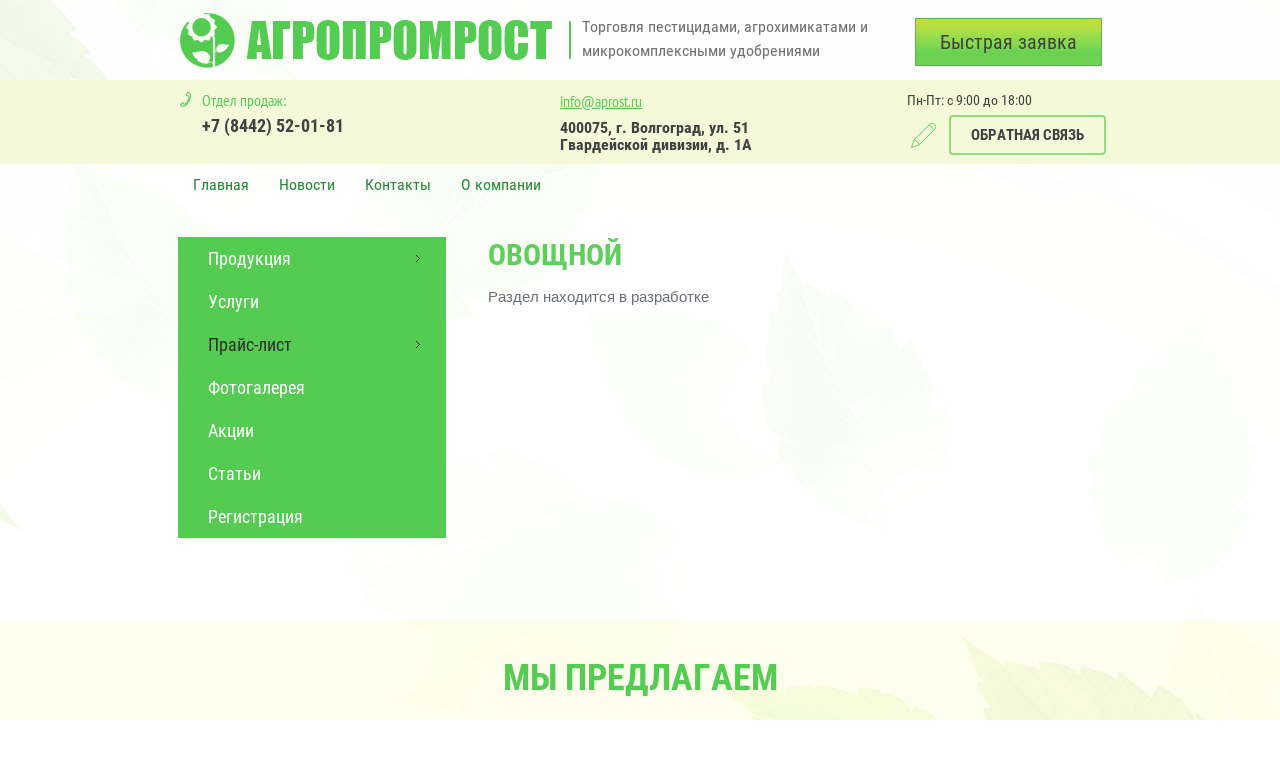

--- FILE ---
content_type: text/html; charset=utf-8
request_url: https://aprost.ru/ovosh
body_size: 5122
content:

<!doctype html>
<!--[if lt IE 7]> <html class="no-js lt-ie9 lt-ie8 lt-ie7" lang="ru"> <![endif]-->
<!--[if IE 7]>    <html class="no-js lt-ie9 lt-ie8" lang="ru"> <![endif]-->
<!--[if IE 8]>    <html class="no-js lt-ie9" lang="ru"> <![endif]-->
<!--[if gt IE 8]><!--> 
<html class="no-js" lang="ru"> <!--<![endif]-->
<head>
<meta name="robots" content="all"/>
<meta http-equiv="Content-Type" content="text/html; charset=UTF-8" />
<meta name="description" content="Овощной" />
<meta name="keywords" content="Овощной" />
<meta name="SKYPE_TOOLBAR" content="SKYPE_TOOLBAR_PARSER_COMPATIBLE" />
<title>Овощной</title>
<link href="/t/v513/images/css/styles.scss.css" rel="stylesheet" type="text/css" />
	<link rel="stylesheet" href="/g/css/styles_articles_tpl.css">
<meta name="yandex-verification" content="9581a5d365231902" />
<meta name="google-site-verification" content="IzU16kK8ljrFQrpOqH5vmymRGnLv5nom3lJQkXsag_8" />
<meta name="mailru-domain" content="y3BdgzQPG2qxPSXq" />

            <!-- 46b9544ffa2e5e73c3c971fe2ede35a5 -->
            <script src='/shared/s3/js/lang/ru.js'></script>
            <script src='/shared/s3/js/common.min.js'></script>
        <link rel='stylesheet' type='text/css' href='/shared/s3/css/calendar.css' /><link rel='stylesheet' type='text/css' href='/shared/highslide-4.1.13/highslide.min.css'/>
<script type='text/javascript' src='/shared/highslide-4.1.13/highslide-full.packed.js'></script>
<script type='text/javascript'>
hs.graphicsDir = '/shared/highslide-4.1.13/graphics/';
hs.outlineType = null;
hs.showCredits = false;
hs.lang={cssDirection:'ltr',loadingText:'Загрузка...',loadingTitle:'Кликните чтобы отменить',focusTitle:'Нажмите чтобы перенести вперёд',fullExpandTitle:'Увеличить',fullExpandText:'Полноэкранный',previousText:'Предыдущий',previousTitle:'Назад (стрелка влево)',nextText:'Далее',nextTitle:'Далее (стрелка вправо)',moveTitle:'Передвинуть',moveText:'Передвинуть',closeText:'Закрыть',closeTitle:'Закрыть (Esc)',resizeTitle:'Восстановить размер',playText:'Слайд-шоу',playTitle:'Слайд-шоу (пробел)',pauseText:'Пауза',pauseTitle:'Приостановить слайд-шоу (пробел)',number:'Изображение %1/%2',restoreTitle:'Нажмите чтобы посмотреть картинку, используйте мышь для перетаскивания. Используйте клавиши вперёд и назад'};</script>
<link rel="icon" href="/favicon.ico" type="image/x-icon">

<!--s3_require-->
<link rel="stylesheet" href="/g/basestyle/1.0.1/article/article.css" type="text/css"/>
<link rel="stylesheet" href="/g/basestyle/1.0.1/article/article.blue.css" type="text/css"/>
<script type="text/javascript" src="/g/basestyle/1.0.1/article/article.js" async></script>
<!--/s3_require-->
<script src="/g/libs/jquery/1.10.2/jquery.min.js"></script>
<script src="/t/v513/images/js/modernizr-2.5.3.min.js"></script>
<script type="text/javascript" src="/t/v513/images/js/link_top.js"></script> 
<script type="text/javascript" src="/t/v513/images/js/jquery.simple-paralax.js"></script>
<script type="text/javascript" src="/t/v513/images/js/owl.carousel.min.js"></script>
<script type='text/javascript' src="/g/s3/misc/eventable/0.0.1/s3.eventable.js"></script>
<script type='text/javascript' src="/g/s3/misc/math/0.0.1/s3.math.js"></script>
<script type='text/javascript' src="/g/s3/menu/allin/0.0.2/s3.menu.allin.js"></script>
<script type="text/javascript" src="/t/v513/images/js/main.js"></script>
<script type="text/javascript" src="/g/s3/misc/form/1.0.0/s3.form.js"></script>

<script type="text/javascript">
	$(window).load(function(){
		$('.bg_image').simpleParalax();
	});
</script>

</head>
<body>
<div class="bg_image"><img src="/t/v513/images/bg.jpg" alt=""></div>
	<div class="site-wrapper">
		<header class="site-header-wrapper">
			<div class="site-header">
				 <div class="site-logo">
				 	<a href="http://aprost.ru"><img src="/d/logo.png" alt="Агропромрост"></a>
				 </div>
				 				 	<div class="site-activity">
				 		Торговля пестицидами, агрохимикатами и микрокомплексными удобрениями
				 	</div>
				 		 		<div class="but_bid">
		 			Быстрая заявка
		 		</div>
			</div>
			<div class="contacts-wrap">
				<div class="contacts">
											<div class="phone">
							<div class="title">
								Отдел продаж:
							</div>
							    			+7 (8442) 52-01-81<br>
					  								</div>	
										<div class="block">
													<div class="email">
								 <a href="mailto:info@aprost.ru">info@aprost.ru</a>
							</div>
																			<div class="address">
								<div>400075, г. Волгоград, ул. 51 Гвардейской дивизии, д. 1А</div>
							</div>  
											</div>
					<div class="block2">
													<div class="time">
								<div>Пн-Пт: с 9:00 до 18:00</div>
							</div>  
																			<div class="back_call">
								<a href="/napishite-nam" class="button">
								обратная связь
							</a>
							</div>
											</div>
					<div class="clear"></div>
				</div>
			</div>
							<nav class="top-menu-wrap">
				 <ul class="top-menu"><li><a href="/" >Главная</a></li><li><a href="/novosti" >Новости</a></li><li><a href="/kontakty" >Контакты</a></li><li><a href="/about" >О компании</a></li></ul> 
				</nav>
			 			 		</header>
		<div class="site-content-wrapper">
			<div class="site-content">
				<div class="content-column">
					<h1>Овощной</h1>




	<p>Раздел находится в разработке<br />
&nbsp;</p>

	
<div class="clear"></div>
				</div>
			</div>
			<aside class="left-column">
								<nav class="side-menu-wrapper">
					<ul class="side-menu"><li><a href="/produkciya" >Продукция</a><ul class="level-2"><li><a href="/obshchaya-informatsiya" >Общая информация</a></li><li><a href="/agrochem" >Агрохимикаты</a></li><li><a href="/specprepar" >Специальные препараты</a></li><li><a href="/semena" >Семена</a></li></ul></li><li><a href="/uslugi" >Услуги</a></li><li class="opened"><a href="/prays" >Прайс-лист</a><ul class="level-2"><li><a href="/view" >Зерновой</a></li><li class="opened active"><a href="/ovosh" >Овощной</a></li></ul></li><li><a href="/fotogalereya" >Фотогалерея</a></li><li><a href="/akcii" >Акции</a></li><li><a href="/stati" >Статьи</a></li><li><a href="/user" >Регистрация</a></li></ul>				</nav>
							</aside>
			<div class="clear"></div>
		</div>
		<div class="clear-footer"></div>
				<div class="list_top_2-wrap">
			<div class="list_top_2">
				<div class="list_top_2-title">Мы предлагаем</div>
				<div class="list">
											<a href="/obshchaya-informatsiya" class="item">
							<div class="image">
								<img src="/thumb/2/v0LkbgAggU9ci-nlHgBDeA/145r145/d/pic1.jpg" alt="" />	
							</div>
							<div class="title">Защита растений</div>
						</a>
											<a href="/semena" class="item">
							<div class="image">
								<img src="/thumb/2/_XdT_eGDClDylpR9h_Vcpw/145r145/d/pic2.jpg" alt="" />	
							</div>
							<div class="title">Семена</div>
						</a>
											<a href="/uslugi" class="item">
							<div class="image">
								<img src="/thumb/2/DAtIZO5bU9ULb5EEsC4-ww/145r145/d/pic4.jpg" alt="" />	
							</div>
							<div class="title">Услуги</div>
						</a>
									</div>
			</div>
			</div>
			</div>
	<footer class="footer-wrapper">
		<div class="footer">
		<a href="#" class="link-top"></a>
			<div class="copyrights">
									&copy; 2016 - 2026 
			</div>
							<div class="phone-bottom">
					<div class="title">вопросы по телефону:</div>
					    			+7 (8442) 52-01-81			  						</div>	
						<div class="mega">
				<span style='font-size:14px;' class='copyright'><!--noindex-->Сайт создан в: <span style="text-decoration:underline; cursor: pointer;" onclick="javascript:window.open('https://design.megagr'+'oup.ru/?utm_referrer='+location.hostname)" class="copyright">megagroup.ru</span><!--/noindex--></span>
			</div>
			<div class="counters">
				<!-- Yandex.Metrika counter -->
<script type="text/javascript">
    (function (d, w, c) {
        (w[c] = w[c] || []).push(function() {
            try {
                w.yaCounter41259324 = new Ya.Metrika({
                    id:41259324,
                    clickmap:true,
                    trackLinks:true,
                    accurateTrackBounce:true
                });
            } catch(e) { }
        });

        var n = d.getElementsByTagName("script")[0],
            s = d.createElement("script"),
            f = function () { n.parentNode.insertBefore(s, n); };
        s.type = "text/javascript";
        s.async = true;
        s.src = "https://mc.yandex.ru/metrika/watch.js";

        if (w.opera == "[object Opera]") {
            d.addEventListener("DOMContentLoaded", f, false);
        } else { f(); }
    })(document, window, "yandex_metrika_callbacks");
</script>
<noscript><div><img src="https://mc.yandex.ru/watch/41259324" style="position:absolute; left:-9999px;" alt="" /></div></noscript>
<!-- /Yandex.Metrika counter -->

<!--LiveInternet counter--><script type="text/javascript">
document.write("<a href='//www.liveinternet.ru/click' "+
"target=_blank><img src='//counter.yadro.ru/hit?t52.3;r"+
escape(document.referrer)+((typeof(screen)=="undefined")?"":
";s"+screen.width+"*"+screen.height+"*"+(screen.colorDepth?
screen.colorDepth:screen.pixelDepth))+";u"+escape(document.URL)+
";"+Math.random()+
"' alt='' title='LiveInternet: показано число просмотров и"+
" посетителей за 24 часа' "+
"border='0' width='88' height='31'><\/a>")
</script><!--/LiveInternet-->
<!--__INFO2026-01-25 01:45:21INFO__-->

			</div> 
		</div>
	</footer>
			<div class="form-popup-wrapper">
		  <div class="formExtraWrapper">
		    <div class="tpl-anketa" data-api-url="/-/x-api/v1/public/?method=form/postform&param[form_id]=14319241&param[tpl]=db:form.minimal.tpl" data-api-type="form">
	<div class="title">Обратная связь</div>			<form method="post" action="/ovosh">
		<input type="hidden" name="form_id" value="14319241">
		<input type="hidden" name="tpl" value="db:form.minimal.tpl">
									        <div class="tpl-field type-text field-required">
	          <div class="field-title">Ваше имя: <span class="field-required-mark">*</span></div>	          	          <div class="field-value">
	          		            	<input type="text" size="30" maxlength="100" value="" name="d[0]" />
	            	            	          </div>
	        </div>
	        						        <div class="tpl-field type-text field-required">
	          <div class="field-title">Ваш E-mail: <span class="field-required-mark">*</span></div>	          	          <div class="field-value">
	          		            	<input type="text" size="30" maxlength="100" value="" name="d[1]" />
	            	            	          </div>
	        </div>
	        						        <div class="tpl-field type-textarea">
	          <div class="field-title">Комментарий:</div>	          	          <div class="field-value">
	          		            	<textarea cols="50" rows="7" name="d[2]"></textarea>
	            	            	          </div>
	        </div>
	        		
		
		<div class="tpl-field tpl-field-button">
			<button type="submit" class="tpl-form-button">Отправить</button>
		</div>

		<re-captcha data-captcha="recaptcha"
     data-name="captcha"
     data-sitekey="6LcNwrMcAAAAAOCVMf8ZlES6oZipbnEgI-K9C8ld"
     data-lang="ru"
     data-rsize="invisible"
     data-type="image"
     data-theme="light"></re-captcha></form>
					</div>
 
		    <div class="form-close"><span></span></div>
		  </div>
		</div>
	<!-- 1150 -->

<!-- assets.bottom -->
<!-- </noscript></script></style> -->
<script src="/my/s3/js/site.min.js?1769082895" ></script>
<script src="/my/s3/js/site/defender.min.js?1769082895" ></script>
<script src="https://cp.onicon.ru/loader/58a1a46a28668843148b45bd.js" data-auto async></script>
<script >/*<![CDATA[*/
var megacounter_key="23721449700d7be9964ae0a4affed397";
(function(d){
    var s = d.createElement("script");
    s.src = "//counter.megagroup.ru/loader.js?"+new Date().getTime();
    s.async = true;
    d.getElementsByTagName("head")[0].appendChild(s);
})(document);
/*]]>*/</script>
<script >/*<![CDATA[*/
$ite.start({"sid":1200512,"vid":1205981,"aid":1432860,"stid":4,"cp":21,"active":true,"domain":"aprost.ru","lang":"ru","trusted":false,"debug":false,"captcha":3,"onetap":[{"provider":"vkontakte","provider_id":"51959318","code_verifier":"ZmQZZYYiNWmF5ZNjMWhDWY2iZMMA2YZJA3DlN5jTmyl"}]});
/*]]>*/</script>
<!-- /assets.bottom -->
</body>
</html>

--- FILE ---
content_type: text/css
request_url: https://aprost.ru/t/v513/images/css/styles.scss.css
body_size: 6926
content:
@-webkit-keyframes pulse {
  0% {
    -webkit-transform: scale(1);
    -moz-transform: scale(1);
    -ms-transform: scale(1);
    -o-transform: scale(1);
    transform: scale(1); }

  25% {
    -webkit-transform: scale(1.1);
    -moz-transform: scale(1.1);
    -ms-transform: scale(1.1);
    -o-transform: scale(1.1);
    transform: scale(1.1); }

  75% {
    -webkit-transform: scale(0.9);
    -moz-transform: scale(0.9);
    -ms-transform: scale(0.9);
    -o-transform: scale(0.9);
    transform: scale(0.9); }

  100% {
    -webkit-transform: scale(1);
    -moz-transform: scale(1);
    -ms-transform: scale(1);
    -o-transform: scale(1);
    transform: scale(1); } }

@-moz-keyframes pulse {
  0% {
    -webkit-transform: scale(1);
    -moz-transform: scale(1);
    -ms-transform: scale(1);
    -o-transform: scale(1);
    transform: scale(1); }

  25% {
    -webkit-transform: scale(1.1);
    -moz-transform: scale(1.1);
    -ms-transform: scale(1.1);
    -o-transform: scale(1.1);
    transform: scale(1.1); }

  75% {
    -webkit-transform: scale(0.9);
    -moz-transform: scale(0.9);
    -ms-transform: scale(0.9);
    -o-transform: scale(0.9);
    transform: scale(0.9); }

  100% {
    -webkit-transform: scale(1);
    -moz-transform: scale(1);
    -ms-transform: scale(1);
    -o-transform: scale(1);
    transform: scale(1); } }

@-o-keyframes pulse {
  0% {
    -webkit-transform: scale(1);
    -moz-transform: scale(1);
    -ms-transform: scale(1);
    -o-transform: scale(1);
    transform: scale(1); }

  25% {
    -webkit-transform: scale(1.1);
    -moz-transform: scale(1.1);
    -ms-transform: scale(1.1);
    -o-transform: scale(1.1);
    transform: scale(1.1); }

  75% {
    -webkit-transform: scale(0.9);
    -moz-transform: scale(0.9);
    -ms-transform: scale(0.9);
    -o-transform: scale(0.9);
    transform: scale(0.9); }

  100% {
    -webkit-transform: scale(1);
    -moz-transform: scale(1);
    -ms-transform: scale(1);
    -o-transform: scale(1);
    transform: scale(1); } }

@keyframes pulse {
  0% {
    -webkit-transform: scale(1);
    -moz-transform: scale(1);
    -ms-transform: scale(1);
    -o-transform: scale(1);
    transform: scale(1); }

  25% {
    -webkit-transform: scale(1.1);
    -moz-transform: scale(1.1);
    -ms-transform: scale(1.1);
    -o-transform: scale(1.1);
    transform: scale(1.1); }

  75% {
    -webkit-transform: scale(0.9);
    -moz-transform: scale(0.9);
    -ms-transform: scale(0.9);
    -o-transform: scale(0.9);
    transform: scale(0.9); }

  100% {
    -webkit-transform: scale(1);
    -moz-transform: scale(1);
    -ms-transform: scale(1);
    -o-transform: scale(1);
    transform: scale(1); } }

body, html {
  padding: 0;
  margin: 0;
  height: 100%;
  position: relative; }

div, span, h1, h2, h3, h4, h5, h6, p, em, strong, sub, sup, b, u, i, dl, dt, dd, ol, ul, li, form, label, tbody, tfoot, thead, tr, th, td, article, aside, canvas, details, figcaption, figure, footer, header, hgroup, menu, nav, section, summary, time, mark, audio, video {
  margin: 0;
  padding: 0;
  border: 0;
  outline: 0;
  background: transparent;
  font-size: 100%; }

a {
  margin: 0;
  padding: 0;
  font-size: 100%;
  background: transparent;
  outline: none; }

article, aside, details, figcaption, figure, footer, header, hgroup, menu, nav, section {
  display: block; }

nav ul {
  list-style: none; }

sub, sup {
  font-size: 75%;
  line-height: 0;
  position: relative;
  vertical-align: baseline; }

sup {
  top: -0.5em; }

sub {
  bottom: -0.25em; }

ins {
  text-decoration: none; }

p, pre, blockquote, ul, ol, dl {
  margin: 1em 0; }

blockquote {
  margin-left: 40px;
  margin-right: 40px; }

ol, ul, dd {
  margin-left: 40px; }

pre, code, kbd, samp {
  font-family: monospace, sans-serif; }

.clear, .clear-footer {
  clear: both;
  height: 1px;
  font-size: 0;
  line-height: 0; }

.site-wrapper {
  height: auto !important;
  height: 100%;
  min-height: 100%; }
  .site-wrapper .site-header-wrapper {
    position: relative; }
    .site-wrapper .site-header-wrapper p {
      padding: 0;
      margin: 0; }
    .site-wrapper .site-header-wrapper img {
      border: none; }
    .site-wrapper .site-header-wrapper .site-header {
      position: relative;
      margin: 0 auto; }
  .site-wrapper .side-menu-wrapper > .side-menu {
    margin: 0;
    padding: 0;
    list-style: none; }
    .site-wrapper .side-menu-wrapper > .side-menu > li > a {
      display: block; }

.owl-carousel .animated {
  -webkit-animation-duration: 1000ms;
  animation-duration: 1000ms;
  -webkit-animation-fill-mode: both;
  animation-fill-mode: both; }
  .owl-carousel .owl-animated-in {
    z-index: 0; }
  .owl-carousel .owl-animated-out {
    z-index: 1; }
  .owl-carousel .fadeOut {
    -webkit-animation-name: fadeOut;
    animation-name: fadeOut; }

@-webkit-keyframes fadeOut {
  0% {
    opacity: 1; }

  100% {
    opacity: 0; } }

@-moz-keyframes fadeOut {
  0% {
    opacity: 1; }

  100% {
    opacity: 0; } }

@-o-keyframes fadeOut {
  0% {
    opacity: 1; }

  100% {
    opacity: 0; } }

@keyframes fadeOut {
  0% {
    opacity: 1; }

  100% {
    opacity: 0; } }

.owl-height {
  -webkit-transition: height 500ms ease-in-out 0.3s;
  -moz-transition: height 500ms ease-in-out 0.3s;
  -o-transition: height 500ms ease-in-out 0.3s;
  -ms-transition: height 500ms ease-in-out 0.3s;
  transition: height 500ms ease-in-out 0.3s; }

.owl-carousel {
  display: none;
  width: 100%;
  -webkit-tap-highlight-color: transparent;
  position: relative;
  z-index: 1; }
  .owl-carousel .owl-stage {
    position: relative;
    -ms-touch-action: pan-Y; }
  .owl-carousel .owl-stage:after {
    content: ".";
    display: block;
    clear: both;
    visibility: hidden;
    line-height: 0;
    height: 0; }
  .owl-carousel .owl-stage-outer {
    position: relative;
    overflow: hidden;
    -webkit-transform: translate3d(0px, 0px, 0px); }
  .owl-carousel .owl-controls .owl-nav .owl-prev, .owl-carousel .owl-controls .owl-nav .owl-next, .owl-carousel .owl-controls .owl-dot {
    cursor: pointer;
    cursor: hand;
    -webkit-user-select: none;
    -khtml-user-select: none;
    -moz-user-select: none;
    -ms-user-select: none;
    user-select: none; }
  .owl-carousel.owl-loaded {
    display: block; }
  .owl-carousel.owl-loading {
    opacity: 0;
    display: block; }
  .owl-carousel.owl-hidden {
    opacity: 0; }
  .owl-carousel .owl-refresh .owl-item {
    display: none; }
  .owl-carousel .owl-item {
    position: relative;
    min-height: 1px;
    float: left;
    -webkit-backface-visibility: hidden;
    -webkit-tap-highlight-color: transparent;
    -webkit-touch-callout: none;
    -webkit-user-select: none;
    -moz-user-select: none;
    -ms-user-select: none;
    user-select: none; }
    .owl-carousel .owl-item img {
      display: block;
      width: 100%;
      -webkit-transform-style: preserve-3d; }
  .owl-carousel.owl-text-select-on .owl-item {
    -webkit-user-select: auto;
    -moz-user-select: auto;
    -ms-user-select: auto;
    user-select: auto; }
  .owl-carousel .owl-grab {
    cursor: move;
    cursor: -webkit-grab;
    cursor: -o-grab;
    cursor: -ms-grab;
    cursor: grab; }
  .owl-carousel.owl-rtl {
    direction: rtl; }
  .owl-carousel.owl-rtl .owl-item {
    float: right; }
  .owl-carousel .owl-item .owl-lazy {
    opacity: 0;
    -webkit-transition: opacity 400ms ease 0.3s;
    -moz-transition: opacity 400ms ease 0.3s;
    -o-transition: opacity 400ms ease 0.3s;
    -ms-transition: opacity 400ms ease 0.3s;
    transition: opacity 400ms ease 0.3s; }
  .owl-carousel .owl-item img {
    transform-style: preserve-3d; }
  .owl-carousel .owl-video-wrapper {
    position: relative;
    height: 100%;
    background: #000; }
  .owl-carousel .owl-video-play-icon {
    position: absolute;
    height: 80px;
    width: 80px;
    left: 50%;
    top: 50%;
    margin-left: -40px;
    margin-top: -40px;
    background: url("owl.video.play.png") no-repeat;
    cursor: pointer;
    z-index: 1;
    -webkit-backface-visibility: hidden;
    -webkit-transition: scale 100ms ease 0.3s;
    -moz-transition: scale 100ms ease 0.3s;
    -o-transition: scale 100ms ease 0.3s;
    -ms-transition: scale 100ms ease 0.3s;
    transition: scale 100ms ease 0.3s; }
  .owl-carousel .owl-video-play-icon:hover {
    -webkit-transition: scale(1.3, 1.3) 0.3s;
    -moz-transition: scale(1.3, 1.3) 0.3s;
    -o-transition: scale(1.3, 1.3) 0.3s;
    -ms-transition: scale(1.3, 1.3) 0.3s;
    transition: scale(1.3, 1.3) 0.3s; }
  .owl-carousel .owl-video-playing .owl-video-tn, .owl-carousel .owl-video-playing .owl-video-play-icon {
    display: none; }
  .owl-carousel .owl-video-tn {
    opacity: 0;
    height: 100%;
    background-position: 50% 50%;
    background-repeat: no-repeat;
    background-size: contain;
    -webkit-transition: opacity 400ms ease 0.3s;
    -moz-transition: opacity 400ms ease 0.3s;
    -o-transition: opacity 400ms ease 0.3s;
    -ms-transition: opacity 400ms ease 0.3s;
    transition: opacity 400ms ease 0.3s; }
  .owl-carousel .owl-video-frame {
    position: relative;
    z-index: 1; }

.no-js .owl-carousel {
  display: block; }

@font-face {
  font-family: 'Roboto Condensed';
  src: url('/g/fonts/roboto_condensed//roboto_condensed-r.eot');
  src: local('O'), url('/g/fonts/roboto_condensed//roboto_condensed-r.woff') format('woff'), url('/g/fonts/roboto_condensed//roboto_condensed-r.ttf') format('truetype'), url('/g/fonts/roboto_condensed//roboto_condensed-r.svg') format('svg');
  font-weight: 400;
  font-style: normal; }

@font-face {
  font-family: 'Roboto Condensed';
  src: url('/g/fonts/roboto_condensed//roboto_condensed-b.eot');
  src: local('O'), url('/g/fonts/roboto_condensed//roboto_condensed-b.woff') format('woff'), url('/g/fonts/roboto_condensed//roboto_condensed-b.ttf') format('truetype'), url('/g/fonts/roboto_condensed//roboto_condensed-b.svg') format('svg');
  font-weight: 700;
  font-style: normal; }

@font-face {
  font-family: 'PT Sans Narrow';
  src: url('/g/fonts/pt_sans_narrow//pt_sans_narrow-r.eot');
  src: local('O'), url('/g/fonts/pt_sans_narrow//pt_sans_narrow-r.woff') format('woff'), url('/g/fonts/pt_sans_narrow//pt_sans_narrow-r.ttf') format('truetype'), url('/g/fonts/pt_sans_narrow//pt_sans_narrow-r.svg') format('svg');
  font-weight: 400;
  font-style: normal; }

@font-face {
  font-family: 'PT Sans Narrow';
  src: url('/g/fonts/pt_sans_narrow//pt_sans_narrow-b.eot');
  src: local('O'), url('/g/fonts/pt_sans_narrow//pt_sans_narrow-b.woff') format('woff'), url('/g/fonts/pt_sans_narrow//pt_sans_narrow-b.ttf') format('truetype'), url('/g/fonts/pt_sans_narrow//pt_sans_narrow-b.svg') format('svg');
  font-weight: 700;
  font-style: normal; }

body {
  font: 400 15px/19px 'Arial', serif, sans-serif;
  color: #6b7076;
  background: none;
  /*table.table1 tr:hover { background:#e0e0e0; }*/
  /*table.table2 tr:hover { background:#e0e0e0;}*/
  /*=== GALLERY */ }
  body a {
    color: #6b7076; }
    body a:hover {
      text-decoration: none;
      color: #6b7076; }
  body .wrap-page-path {
    margin: 0 0 15px; }
    body .wrap-page-path .page-path {
      color: #000;
      font: normal 11px 'Roboto Condensed', serif, Helvetica, sans-serif; }
    body .wrap-page-path .page-path a {
      color: #000;
      margin-right: 5px; }
    body .wrap-page-path .page-path a + a, body .wrap-page-path .page-path > span {
      margin-left: 5px; }
  body h1, body h2, body h3, body h4, body h5, body h6 {
    font-family: 'Roboto Condensed', serif, Helvetica, sans-serif;
    margin: 0;
    color: #5dcf5b;
    font-weight: 700; }
  body h1 {
    font-size: 30px;
    line-height: normal; }
  body h2 {
    font-size: 28px;
    line-height: normal; }
  body h3 {
    font-size: 26px;
    line-height: normal; }
  body h4 {
    font-size: 24px;
    line-height: normal; }
  body h5 {
    font-size: 22px;
    line-height: normal; }
  body h6 {
    font-size: 20px;
    line-height: normal; }
  body hr {
    color: #6b7076;
    border: none;
    /* Убираем границу для брауsзера Firefox */
    background-color: #6b7076;
    /* Цвет линии для браузера Firefox и Opera */
    height: 1px;
    /* Толщина линии */ }
  body table.table0 {
    border-collapse: collapse; }
  body table.table0 td {
    padding: 5px;
    border: none; }
  body table.table1 {
    border-collapse: collapse; }
  body table.table1 td {
    padding: 5px;
    border: 1px solid #6b7076; }
  body table.table2 {
    border-collapse: collapse; }
  body table.table2 td {
    padding: 5px;
    border: 1px solid #6b7076; }
  body table.table2 th {
    padding: 8px 5px;
    border: 1px solid #6b7076;
    background-color: #6b7076;
    color: #fff;
    text-align: left; }
  body table.table0 td p, body table.table1 td p, body table.table2 td p {
    padding: 0;
    margin: 0;
    text-indent: 0; }
  body table.gallery {
    border-spacing: 10px;
    border-collapse: separate; }
  body table.gallery td {
    background-color: #6b7076;
    text-align: center;
    padding: 15px; }

.clear-footer {
  padding-top: 80px; }

.bg_image {
  position: fixed;
  left: -1100px;
  top: 0;
  right: -1100px;
  overflow: hidden;
  text-align: center;
  z-index: -1; }

.site-wrapper {
  min-width: 924px;
  margin-bottom: 0; }

.site-header-wrapper {
  position: relative; }
  .site-header-wrapper a {
    color: #6b7076; }

.site-header {
  width: 924px;
  height: 80px; }

.site-logo {
  position: absolute;
  top: 13px;
  left: 2px; }
  .site-logo a {
    display: block; }

.site-activity {
  position: absolute;
  top: 15px;
  left: 404px;
  color: #717171;
  font: 400 16px/24px 'Roboto Condensed', serif;
  width: 290px; }

.but_bid {
  position: absolute;
  top: 18px;
  right: 0;
  width: 185px;
  text-align: center;
  border: 1px solid #57b555;
  background: url(../bg-but.jpg) 0 0 repeat-x;
  height: 46px;
  color: #414141;
  font: 400 20px/46px 'Roboto Condensed', serif;
  text-decoration: none;
  cursor: pointer; }

.contacts-wrap {
  background: #f4f9da; }
  .contacts-wrap .contacts {
    width: 924px;
    margin: 0 auto;
    padding-top: 12px;
    padding-bottom: 8px; }
    .contacts-wrap .contacts .phone {
      float: left;
      padding-left: 24px;
      background: url(../phone.png) 2px 0 no-repeat;
      color: #414141;
      font: 700 18px/18px 'Roboto Condensed', serif;
      width: 245px;
      margin-right: 113px; }
    .contacts-wrap .contacts .phone .title {
      color: #54cc52;
      font: 400 16px/17px 'PT Sans Narrow', serif;
      margin-bottom: 8px; }
    .contacts-wrap .contacts .block {
      float: left;
      width: 200px; }
    .contacts-wrap .contacts .block .email {
      margin-bottom: 8px; }
      .contacts-wrap .contacts .block .email a {
        color: #54cc52;
        font: 400 16px/17px 'PT Sans Narrow', serif; }
    .contacts-wrap .contacts .block .address {
      color: #414141;
      font: 700 16px/17px 'Roboto Condensed', serif; }
    .contacts-wrap .contacts .block2 {
      float: right;
      width: 195px; }
    .contacts-wrap .contacts .block2 .time {
      color: #414141;
      font: 400 14px/17px 'Roboto Condensed', serif;
      margin-bottom: 6px; }
    .contacts-wrap .contacts .block2 .back_call {
      padding-left: 42px;
      background: url(../pen.png) 4px 50% no-repeat; }
      .contacts-wrap .contacts .block2 .back_call .button {
        display: block;
        border-radius: 4px 4px 4px 4px;
        -moz-border-radius: 4px 4px 4px 4px;
        -webkit-border-radius: 4px 4px 4px 4px;
        border: 0px solid transparent;
        width: 100%;
        height: 36px;
        border: 2px solid #90dc7c;
        text-align: center;
        text-decoration: none;
        color: #414141;
        font: 700 15px/36px 'Roboto Condensed', serif;
        text-transform: uppercase;
        -webkit-transition: all 0.4s;
        -moz-transition: all 0.4s;
        -o-transition: all 0.4s;
        -ms-transition: all 0.4s;
        transition: all 0.4s; }
        .contacts-wrap .contacts .block2 .back_call .button:hover {
          background: rgba(144, 220, 124, 0.5);
          -webkit-transition: all 0.4s;
          -moz-transition: all 0.4s;
          -o-transition: all 0.4s;
          -ms-transition: all 0.4s;
          transition: all 0.4s; }

.top-menu-wrap {
  height: 41px;
  width: 924px;
  margin: 0 auto;
  overflow: hidden;
  margin-bottom: 2px; }

.top-menu {
  margin: 0;
  padding: 0;
  list-style: none;
  font-size: 0;
  line-height: 0; }
  .top-menu > li {
    display: inline-block;
    vertical-align: top;
    font: 400 16px/41px 'Roboto Condensed', serif, 'Arial', serif; }
    .top-menu > li > a {
      display: block;
      padding: 0 15px;
      text-decoration: none;
      color: #278939;
      -webkit-transition: all 0.4s;
      -moz-transition: all 0.4s;
      -o-transition: all 0.4s;
      -ms-transition: all 0.4s;
      transition: all 0.4s; }
    .top-menu > li > a:hover {
      background: #e9ee4d;
      color: #414141;
      -webkit-transition: all 0.4s;
      -moz-transition: all 0.4s;
      -o-transition: all 0.4s;
      -ms-transition: all 0.4s;
      transition: all 0.4s; }
  .top-menu > .active > a {
    background: #e9ee4d;
    color: #414141; }

.slider {
  width: 985px;
  margin: 0 auto;
  height: 320px;
  overflow: hidden;
  text-align: center; }
  .slider .owl-carousel .owl-item img {
    width: auto;
    display: inline-block;
    vertical-align: middle; }
  .slider .owl-carousel .owl-item .item {
    line-height: 320px; }

.site-content-wrapper {
  position: relative;
  margin: 0 auto;
  width: 924px;
  padding-top: 30px; }

.site-content {
  width: 100%;
  float: left; }
  .site-content .content-column {
    padding: 0 0 0 310px; }
    .site-content .content-column h1 {
      text-transform: uppercase; }

.left-column {
  float: left;
  width: 268px;
  margin-left: -100%; }

.side-menu-wrapper {
  background: #54cc52; }
  .side-menu-wrapper > .side-menu {
    margin: 0;
    padding: 0;
    list-style: none; }
    .side-menu-wrapper > .side-menu > li {
      font: 400 18px/19px 'Roboto Condensed', serif, 'Arial', serif; }
    .side-menu-wrapper > .side-menu > li > ul > li + li {
      border-top: 1px solid #f3f69f; }
    .side-menu-wrapper > .side-menu > li.s3-menu-allin-has > a {
      position: relative; }
      .side-menu-wrapper > .side-menu > li.s3-menu-allin-has > a.s3-menu-allin-open:after {
        width: 7px;
        height: 4px;
        margin-top: -2px;
        right: 27px;
        background-position: 0 0; }
      .side-menu-wrapper > .side-menu > li.s3-menu-allin-has > a:after {
        background: url(../menu-arr.png) -4px -33px no-repeat;
        position: absolute;
        content: '';
        top: 50%;
        width: 4px;
        height: 7px;
        top: 50%;
        margin-top: -4px;
        right: 26px;
        -webkit-transition: all 0.3s ease-in-out 0.3s;
        -moz-transition: all 0.3s ease-in-out 0.3s;
        -o-transition: all 0.3s ease-in-out 0.3s;
        -ms-transition: all 0.3s ease-in-out 0.3s;
        transition: all 0.3s ease-in-out 0.3s; }
    .side-menu-wrapper > .side-menu > li > a {
      display: block;
      text-decoration: none;
      padding: 12px 30px;
      color: #fff;
      -webkit-transition: all 0.4s;
      -moz-transition: all 0.4s;
      -o-transition: all 0.4s;
      -ms-transition: all 0.4s;
      transition: all 0.4s; }
      .side-menu-wrapper > .side-menu > li > a:hover, .side-menu-wrapper > .side-menu > li > a.s3-menu-allin-open {
        color: #332e2f;
        -webkit-transition: all 0.4s;
        -moz-transition: all 0.4s;
        -o-transition: all 0.4s;
        -ms-transition: all 0.4s;
        transition: all 0.4s; }
    .side-menu-wrapper > .side-menu > li ul {
      margin: 0;
      padding: 7px 0 10px 0px;
      list-style: none;
      background: #e9ee4d;
      display: none; }
      .side-menu-wrapper > .side-menu > li ul li {
        margin-bottom: 5px;
        padding: 4px 10px 4px 30px; }
      .side-menu-wrapper > .side-menu > li ul li a {
        display: block;
        text-decoration: none;
        color: #332e2f;
        font: 400 14px/15px 'Roboto Condensed', serif;
        padding-left: 13px; }
      .side-menu-wrapper > .side-menu > li ul li a:before {
        content: '- '; }
      .side-menu-wrapper > .side-menu > li ul li a:hover, .side-menu-wrapper > .side-menu > li ul li a.s3-menu-allin-open {
        text-decoration: underline; }
    .side-menu-wrapper > .side-menu > .opened > a {
      color: #332e2f; }

.list_top_2-wrap {
  padding-top: 40px;
  background: rgba(233, 238, 77, 0.1);
  padding-bottom: 40px;
  margin-bottom: 40px; }

.list_top_2 {
  width: 924px;
  margin: 0 auto;
  text-align: center; }
  .list_top_2 .list_top_2-title {
    color: #54cc52;
    font: 700 36px/36px 'Roboto Condensed', serif;
    margin-bottom: 50px;
    text-transform: uppercase; }
  .list_top_2 .item {
    display: inline-block;
    vertical-align: top;
    width: 145px;
    text-decoration: none; }
    .list_top_2 .item + .item {
      margin-left: 100px; }
    .list_top_2 .item:hover .image:after {
      -webkit-transition: all 0.4s;
      -moz-transition: all 0.4s;
      -o-transition: all 0.4s;
      -ms-transition: all 0.4s;
      transition: all 0.4s;
      opacity: 1; }
      .list_top_2 .item:hover .image img {
        border-color: transparent; }
    .list_top_2 .item:hover .title {
      color: #278939;
      -webkit-transition: all 0.4s;
      -moz-transition: all 0.4s;
      -o-transition: all 0.4s;
      -ms-transition: all 0.4s;
      transition: all 0.4s; }
    .list_top_2 .item .image {
      margin-bottom: 20px;
      position: relative; }
    .list_top_2 .item .image:after {
      position: absolute;
      display: block;
      content: '';
      top: -65px;
      left: -3px;
      bottom: -2px;
      right: -42px;
      z-index: -1;
      background: url(../hover-block.png) 0 0 no-repeat;
      -webkit-transition: all 0.4s;
      -moz-transition: all 0.4s;
      -o-transition: all 0.4s;
      -ms-transition: all 0.4s;
      transition: all 0.4s;
      opacity: 0; }
    .list_top_2 .item .image img {
      display: block;
      border-radius: 50% 50% 50% 50%;
      -moz-border-radius: 50% 50% 50% 50%;
      -webkit-border-radius: 50% 50% 50% 50%;
      border: 0px solid transparent;
      background: #cbd69a;
      border: 1px solid #cbd69a; }
    .list_top_2 .item .title {
      color: #54cc52;
      font: 700 24px/24px 'Roboto Condensed', serif;
      -webkit-transition: all 0.4s;
      -moz-transition: all 0.4s;
      -o-transition: all 0.4s;
      -ms-transition: all 0.4s;
      transition: all 0.4s; }

.footer-wrapper {
  min-width: 924px;
  margin: 0;
  position: relative;
  height: 180px;
  background: #f1f7d9; }
  .footer-wrapper p {
    padding: 0;
    margin: 0; }
  .footer-wrapper img {
    border: none; }
  .footer-wrapper a {
    color: #54cc52; }

.footer {
  position: relative;
  width: 924px;
  margin: 0 auto;
  height: 180px; }

.copyrights {
  position: absolute;
  top: 94px;
  left: 0;
  color: #414141;
  font: 400 11px/12px 'Roboto Condensed', serif; }

.phone-bottom {
  position: absolute;
  top: 78px;
  left: 310px;
  width: 152px;
  color: #414141;
  font: 400 18px/18px 'Roboto Condensed', serif; }
  .phone-bottom .title {
    color: #979a8a;
    font: 400 11px/12px 'Roboto Condensed', serif;
    margin-bottom: 8px; }

.mega {
  position: absolute;
  top: 90px;
  right: 80px;
  color: #54cc52;
  font: 400 11px/12px 'Arial', serif; }
  .mega span {
    font-size: 11px !important; }
  .mega a {
    color: #54cc52; }
    .mega a:hover {
      color: #54cc52; }

.counters {
  position: absolute;
  text-align: center;
  bottom: 10px;
  left: 50%;
  width: 300px;
  margin-left: -150px; }

.link-top {
  position: absolute;
  top: -45px;
  bottom: -27px;
  right: -27px;
  width: 73px;
  background: #e9ee4d url(../link-top.png) 50% 15px no-repeat; }

.slider {
  font-size: 0; }
  .slider .owl-nav div {
    background: #54cc52 url(../slide-arr.png) 50% 50% no-repeat;
    width: 31px;
    height: 59px;
    position: absolute;
    top: 50%;
    left: 1px;
    margin-top: -30px;
    -webkit-transition: all 0.3s ease-in-out 0.3s;
    -moz-transition: all 0.3s ease-in-out 0.3s;
    -o-transition: all 0.3s ease-in-out 0.3s;
    -ms-transition: all 0.3s ease-in-out 0.3s;
    transition: all 0.3s ease-in-out 0.3s; }
    .slider .owl-nav div:hover {
      background-color: #38b536; }
    .slider .owl-nav div.owl-next {
      right: 0;
      left: auto;
      -webkit-transform: rotate(-180deg);
      -moz-transform: rotate(-180deg);
      -ms-transform: rotate(-180deg);
      -o-transform: rotate(-180deg);
      transform: rotate(-180deg); }

.form-popup-wrapper {
  position: fixed;
  left: 0;
  right: 0;
  top: 0;
  bottom: 0;
  background: rgba(0, 0, 0, 0.8);
  display: -moz-box;
  display: -webkit-box;
  display: -webkit-flex;
  display: -moz-flex;
  display: -ms-flexbox;
  display: flex;
  -webkit-box-align: start;
  -ms-flex-align: start;
  -webkit-align-items: flex-start;
  -moz-align-items: flex-start;
  align-items: flex-start;
  -webkit-box-pack: center;
  -ms-flex-pack: center;
  -webkit-justify-content: center;
  -moz-justify-content: center;
  justify-content: center;
  z-index: 9999999;
  -webkit-transition: all 0.3s ease-in-out 0.3s;
  -moz-transition: all 0.3s ease-in-out 0.3s;
  -o-transition: all 0.3s ease-in-out 0.3s;
  -ms-transition: all 0.3s ease-in-out 0.3s;
  transition: all 0.3s ease-in-out 0.3s;
  opacity: 0;
  visibility: hidden;
  pointer-events: none;
  -moz-user-select: none;
  -webkit-user-select: none;
  -ms-user-select: none;
  user-select: none;
  overflow-y: auto;
  padding: 10px 0;
  font-size: 0; }
  .form-popup-wrapper.opened {
    opacity: 1;
    visibility: visible;
    pointer-events: auto;
    -moz-user-select: auto;
    -webkit-user-select: auto;
    -ms-user-select: auto;
    user-select: auto; }
  .form-popup-wrapper .error-message {
    font-size: 12px; }
  .form-popup-wrapper .tpl-anketa-success-note {
    font-size: 20px;
    text-align: center; }
  .form-popup-wrapper .formExtraWrapper {
    display: -moz-box;
    display: -webkit-box;
    display: -webkit-flex;
    display: -moz-flex;
    display: -ms-flexbox;
    display: flex;
    -webkit-box-align: start;
    -ms-flex-align: start;
    -webkit-align-items: flex-start;
    -moz-align-items: flex-start;
    align-items: flex-start;
    -webkit-box-direction: normal;
    -webkit-box-orient: horizontal;
    -webkit-flex-direction: row;
    -moz-flex-direction: row;
    -ms-flex-direction: row;
    flex-direction: row;
    -webkit-box-pack: center;
    -ms-flex-pack: center;
    -webkit-justify-content: center;
    -moz-justify-content: center;
    justify-content: center;
    margin: auto 0; }
  .form-popup-wrapper .form-close {
    background: url('data:image/svg+xml,%3Csvg%20version%3D%221.1%22%20baseProfile%3D%22full%22%20xmlns%3D%22http%3A%2F%2Fwww.w3.org%2F2000%2Fsvg%22%20xmlns%3Axlink%3D%22http%3A%2F%2Fwww.w3.org%2F1999%2Fxlink%22%20xmlns%3Aev%3D%22http%3A%2F%2Fwww.w3.org%2F2001%2Fxml-events%22%20xml%3Aspace%3D%22preserve%22%20x%3D%220px%22%20y%3D%220px%22%20width%3D%2222px%22%20height%3D%2225px%22%20%20viewBox%3D%220%200%2022%2025%22%20preserveAspectRatio%3D%22none%22%20shape-rendering%3D%22geometricPrecision%22%3E%3Cpath%20fill%3D%22%2300C437%22%20d%3D%22M12.942%2C12.500%20L12.810%2C12.637%20L22.001%2C22.180%20L21.096%2C24.999%20L11.000%2C14.516%20L0.904%2C24.999%20L-0.001%2C22.180%20L9.190%2C12.637%20L9.058%2C12.500%20L9.190%2C12.363%20L-0.001%2C2.820%20L0.904%2C0.001%20L11.000%2C10.484%20L21.096%2C0.001%20L22.001%2C2.820%20L12.810%2C12.363%20L12.942%2C12.500%20Z%22%3E%3C%2Fpath%3E%3C%2Fsvg%3E') 0 0 no-repeat;
    width: 22px;
    height: 25px;
    z-index: 999999;
    margin-left: 5px;
    cursor: pointer; }
  .form-popup-wrapper .tpl-anketa {
    background-color: white;
    padding: 25px;
    -webkit-transition: all 0.3s ease-in-out 0.3s;
    -moz-transition: all 0.3s ease-in-out 0.3s;
    -o-transition: all 0.3s ease-in-out 0.3s;
    -ms-transition: all 0.3s ease-in-out 0.3s;
    transition: all 0.3s ease-in-out 0.3s;
    width: 352px;
    border-radius: 5px; }
    .form-popup-wrapper .tpl-anketa .title {
      color: #6e6e6e;
      font-size: 22px;
      margin-bottom: 20px;
      font-family: ;
      text-align: center; }
    .form-popup-wrapper .tpl-anketa .tpl-field {
      margin: 0 0 15px; }
    .form-popup-wrapper .tpl-anketa .tpl-field .field-title {
      font-size: 15px;
      margin-bottom: 5px;
      font-family: ; }
      .form-popup-wrapper .tpl-anketa .tpl-field .field-title .field-required-mark {
        color: red; }
    .form-popup-wrapper .tpl-anketa .tpl-field.type-text input {
      -webkit-box-sizing: border-box;
      -moz-box-sizing: border-box;
      box-sizing: border-box;
      width: 100%;
      padding: 0 15px;
      height: 35px;
      background: none;
      border: none;
      outline: none;
      color: #000;
      font-size: 16px;
      font-family: ;
      border: 1px solid #c9c9c9;
      /* Firefox 19+ */
      /* Firefox 18- */ }
      .form-popup-wrapper .tpl-anketa .tpl-field.type-text input::-webkit-input-placeholder {
        color: #000; }
      .form-popup-wrapper .tpl-anketa .tpl-field.type-text input::-moz-placeholder {
        color: #000; }
      .form-popup-wrapper .tpl-anketa .tpl-field.type-text input:-moz-placeholder {
        color: #000; }
      .form-popup-wrapper .tpl-anketa .tpl-field.type-text input:-ms-input-placeholder {
        color: #000; }
      .form-popup-wrapper .tpl-anketa .tpl-field.type-text input:focus::-webkit-input-placeholder {
        color: transparent; }
      .form-popup-wrapper .tpl-anketa .tpl-field.type-text input:focus::-moz-placeholder {
        color: transparent; }
      .form-popup-wrapper .tpl-anketa .tpl-field.type-text input:focus:-moz-placeholder {
        color: transparent; }
      .form-popup-wrapper .tpl-anketa .tpl-field.type-text input:focus:-ms-input-placeholder {
        color: transparent; }
    .form-popup-wrapper .tpl-anketa .tpl-field.type-textarea textarea {
      -webkit-box-sizing: border-box;
      -moz-box-sizing: border-box;
      box-sizing: border-box;
      width: 100%;
      background: none;
      border: none;
      outline: none;
      color: #000;
      font-size: 16px;
      padding: 12px 15px;
      resize: none;
      border: 1px solid #c9c9c9;
      height: 100px;
      box-shadow: none;
      /* Firefox 19+ */
      /* Firefox 18- */ }
      .form-popup-wrapper .tpl-anketa .tpl-field.type-textarea textarea::-webkit-input-placeholder {
        color: #000; }
      .form-popup-wrapper .tpl-anketa .tpl-field.type-textarea textarea::-moz-placeholder {
        color: #000; }
      .form-popup-wrapper .tpl-anketa .tpl-field.type-textarea textarea:-moz-placeholder {
        color: #000; }
      .form-popup-wrapper .tpl-anketa .tpl-field.type-textarea textarea:-ms-input-placeholder {
        color: #000; }
      .form-popup-wrapper .tpl-anketa .tpl-field.type-textarea textarea:focus::-webkit-input-placeholder {
        color: transparent; }
      .form-popup-wrapper .tpl-anketa .tpl-field.type-textarea textarea:focus::-moz-placeholder {
        color: transparent; }
      .form-popup-wrapper .tpl-anketa .tpl-field.type-textarea textarea:focus:-moz-placeholder {
        color: transparent; }
      .form-popup-wrapper .tpl-anketa .tpl-field.type-textarea textarea:focus:-ms-input-placeholder {
        color: transparent; }
    .form-popup-wrapper .tpl-anketa .tpl-field.tpl-field-button {
      text-align: center;
      margin-bottom: 0; }
      .form-popup-wrapper .tpl-anketa .tpl-field.tpl-field-button button {
        background-color: #00c437;
        -webkit-border-radius : 0;
        -moz-border-radius : 0;
        -ms-border-radius : 0;
        -o-border-radius : 0;
        border-radius : 0;
        color: #fff;
        font: 18px/1 ;
        border: none;
        outline: none;
        text-transform: uppercase;
        padding: 15px 10px;
        -webkit-transition: all 0.3s ease-in-out 0.3s;
        -moz-transition: all 0.3s ease-in-out 0.3s;
        -o-transition: all 0.3s ease-in-out 0.3s;
        -ms-transition: all 0.3s ease-in-out 0.3s;
        transition: all 0.3s ease-in-out 0.3s;
        display: inline-block;
        vertical-align: top;
        cursor: pointer; }
      .form-popup-wrapper .tpl-anketa .tpl-field.tpl-field-button button:hover {
        background: #009129; }
      .form-popup-wrapper .tpl-anketa .tpl-field.tpl-field-button button:active {
        -moz-box-shadow: inset 0 0 13px rgba(0, 0, 0, 0.5);
        -webkit-box-shadow: inset 0 0 13px rgba(0, 0, 0, 0.5);
        box-shadow: inset 0 0 13px rgba(0, 0, 0, 0.5); }


--- FILE ---
content_type: application/javascript
request_url: https://aprost.ru/t/v513/images/js/jquery.simple-paralax.js
body_size: 444
content:
// JavaScript Document

(function($) {
	$.fn.simpleParalax = function() {

		return this.each(function() {
			var timeout, $this, paral, pic;
			$this = $(this);
            pic = new Image();
            pic.src = $this.find('img').attr('src');
            //console.log(pic);
            pic.onload = function() {
              //console.log('123123');
              $this.find('img').css('visibility', 'visible');
              paral();
            
            };
			paral = function() {
				var dheight, wheight, pheight;
				wheight = $(window).height();
				dheight = $(document).height() - wheight;
				pheight = $this.find('img').height() - wheight;
				if ($this.find('img').width() > $(window).width()) {
					$this.find('img').css({
						"margin-left": ($this.find('img').width() - $(window).width()) / 0
					})
				}
				if ($this.find('img').height() < wheight) return false;
				$(window).scroll(function() {
					var top;
					top = $(window).scrollTop() * (pheight / dheight);
					$this.css({
						top: "-" + top  + "px"
					})
				}).scroll();
                
			}
			if (timeout != undefined) clearTimeout(timeout);

			$(window).resize(function() {
				timeout = setTimeout(paral, 200)
			}).resize();
		
		})

	}
})(jQuery)

--- FILE ---
content_type: text/javascript
request_url: https://counter.megagroup.ru/23721449700d7be9964ae0a4affed397.js?r=&s=1280*720*24&u=https%3A%2F%2Faprost.ru%2Fovosh&t=%D0%9E%D0%B2%D0%BE%D1%89%D0%BD%D0%BE%D0%B9&fv=0,0&en=1&rld=0&fr=0&callback=_sntnl1769343064897&1769343064897
body_size: 87
content:
//:1
_sntnl1769343064897({date:"Sun, 25 Jan 2026 12:11:04 GMT", res:"1"})

--- FILE ---
content_type: application/javascript
request_url: https://aprost.ru/t/v513/images/js/main.js
body_size: 376
content:
(function($){
	$(function(){
		$('.sliderMain').owlCarousel({
			items:1,
			loop:true,
			autoplay:true,
			nav:true,
			dots:false
		});
		
	    $('.side-menu').s3MenuAllIn({
	        type: 'dropdown',
	        debug: false,
	        showTime: 250,
	        hideTime: 250,
	        activateTimeout: 250
	    });
	    
	    $('.but_bid').on('click' , function() {

		  $('.form-popup-wrapper').addClass('opened');
		
		  $('html').addClass('overflowHidden');
		
		});
		
		$(document).on('click', function(event) {
		
		  if ( $(event.target).closest('.form-popup-wrapper .tpl-anketa, .but_bid').length ) return;
		
		  $('.form-popup-wrapper').removeClass('opened');
		
		  $('html').removeClass('overflowHidden');
		
		});
		
		
		$(document).on('keydown', function(event) {
		
		    if (event.keyCode == 27) {
		
		      setTimeout(function() { 
		
		      $('.form-popup-wrapper').removeClass('opened');
		
		    $('html').removeClass('overflowHidden');
		
		    }, 200);
		    };
		
		});
	})
})(jQuery)